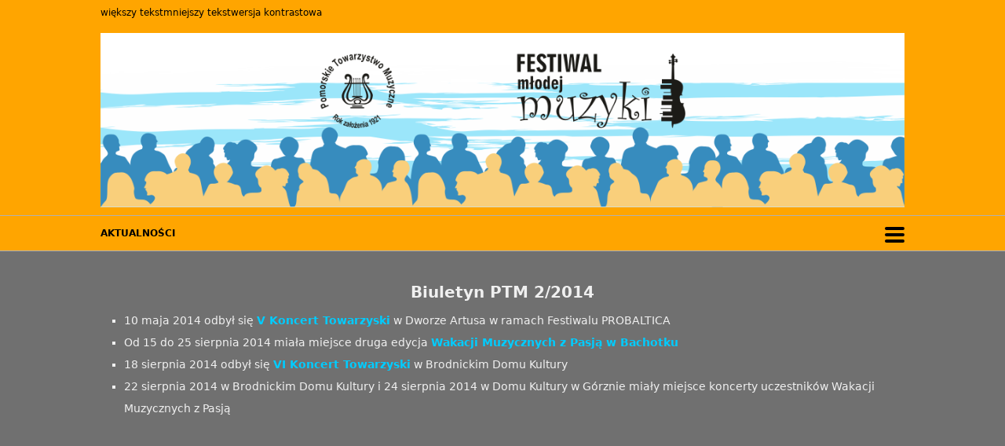

--- FILE ---
content_type: text/html
request_url: http://www.ptm.info.pl/biuletyn/2014/2/
body_size: 2244
content:
<!doctype html><html><head><meta http-equiv="Content-Type" content="text/html; charset=utf-8"><meta name="viewport" content="width=device-width,initial-scale=1"><link type="text/css" rel="stylesheet" href="/css/ptm12.css"><link href="/css/lightbox.css" rel="stylesheet"><script src="/js/jquery-1.11.0.min.js"></script><script src="/js/lightbox.min.js"></script><script src="/js/ptm.js"></script><title>Biuletyn | Biuletyn 2/2014 | Pomorskie Towarzystwo Muzyczne w Toruniu</title></head><body><section id="availability"><span id="increase-size" class="clickable">większy tekst</span> <span id="decrease-size" class="clickable">mniejszy tekst</span> <span id="contrast" class="clickable">wersja kontrastowa</span> <span id="standard" class="clickable">wersja standardowa</span></section><header><img src="/images/2022/fmm/fmm_banner.png" style="width: 80%"></header><nav><span class="nav-header"><span class="nav-start"><a href="/">AKTUALNOŚCI</a> </span><span class="nav-end"><span id="menu-toggle" class="clickable"><span class="icon"><span class="icon-bar"></span> <span class="icon-bar"></span> <span class="icon-bar"></span></span></span></span></span><div id="menu"><span class="menu-item"><a class="first-level" href="#" onclick="return false;">O Towarzystwie</a> <a class="second-level" href="/towarzystwo/historia/">Historia</a> <a class="second-level" href="/towarzystwo/postacie/">Postacie</a> <a class="second-level" href="/towarzystwo/95-lat-ptm/">95 lat PTM</a> <a class="second-level" href="/files/praca_dyplomowa_ok.pdf">Kompozytorzy PTM - Praca Dyplomowa</a> <a class="second-level" href="/towarzystwo/100-lat-ptm/">100 lat PTM</a> </span><span class="menu-item"><a class="first-level" href="#" onclick="return false;">Członkowie i Zarząd</a> <a class="second-level" href="/czlonkowie-zarzad/zarzad/">Zarząd</a> <a class="second-level" href="/czlonkowie-zarzad/czlonkowie/">Członkowie</a> </span><span class="menu-item"><a class="first-level" href="#" onclick="return false;">Galeria</a> <a class="second-level" href="/galeria/historia/">Histora PTM</a> <a class="second-level" href="/galeria/2014/">2014</a> <a class="second-level" href="/galeria/2015/">2015</a> <a class="second-level" href="/galeria/2016/">2016</a> <a class="second-level" href="/galeria/2017/">2017</a> <a class="second-level" href="/galeria/2018/">2018</a> <a class="second-level" href="/galeria/2019/">2019</a> <a class="second-level" href="/galeria/2020/">2020</a> <a class="second-level" href="/galeria/2021/">2021</a> <a class="second-level" href="/galeria/2022/">2022</a> <a class="second-level" href="/galeria/2023/">2023</a> <a class="second-level" href="/galeria/2024/">2024</a> <a class="second-level" href="/galeria/2025/">2025</a> <a class="second-level" href="/galeria/festiwal-mlodej-muzyki-2021/">Festiwal Młodej Muzyki 2021</a> <a class="second-level" href="/galeria/festiwal-mlodej-muzyki-2022/">Festiwal Młodej Muzyki 2022</a> <a class="second-level" href="/galeria/festiwal-mlodej-muzyki-2023/">Festiwal Młodej Muzyki 2023</a> <a class="second-level" href="/galeria/festiwal-mlodej-muzyki-2024/">Festiwal Młodej Muzyki 2024</a> <a class="second-level" href="/galeria/festiwal-mlodej-muzyki-2025/">Festiwal Młodej Muzyki 2025</a> <a class="second-level" href="/galeria/100-lecie-ptm/">100-lecie PTM</a> <a class="second-level" href="/galeria/plyty/">Płyty</a> </span><span class="menu-item"><a class="first-level" href="#" onclick="return false;">Muzyczne Wakacje z Pasją</a> <a class="second-level" href="/wakacje/zima2026/">Zima 2026</a> <a class="second-level" href="/wakacje/2025/">2025</a> <a class="second-level" href="/wakacje/zima2025/">Zima 2024</a> <a class="second-level" href="/wakacje/2024/">2024</a> <a class="second-level" href="/wakacje/zima2024/">Zima 2024</a> <a class="second-level" href="/wakacje/2023/">2023</a> <a class="second-level" href="/wakacje/zima2023/">Zima 2023</a> <a class="second-level" href="/wakacje/2022/">2022</a> <a class="second-level" href="/wakacje/zima2022/">Zima 2022</a> <a class="second-level" href="/wakacje/2021/">2021</a> <a class="second-level" href="/wakacje/2020/">2020</a> <a class="second-level" href="/wakacje/zima2020/">Zima 2020</a> <a class="second-level" href="/wakacje/2019/">2019</a> <a class="second-level" href="/wakacje/zima2019/">Zima 2019</a> <a class="second-level" href="/wakacje/2018/">2018</a> <a class="second-level" href="/wakacje/zima2018/">Zima 2018</a> <a class="second-level" href="/wakacje/2017/">2017</a> <a class="second-level" href="/wakacje/zima2017/">Zima 2017</a> <a class="second-level" href="/wakacje/2016/">2016</a> <a class="second-level" href="/wakacje/zima2016/">Zima 2016</a> <a class="second-level" href="/wakacje/2015/">2015</a> <a class="second-level" href="/wakacje/2014/">2014</a> <a class="second-level" href="/wakacje/2013/">2013</a> </span><span class="menu-item"><a class="first-level" href="#" onclick="return false;">Wydarzenia</a> <a class="second-level" href="/wydarzenia/festiwal-program-2025/">Festiwal Młodej Muzyki 2025</a> <a class="second-level" href="/wydarzenia/iii-konkurs-mlodych-talentow/">III Konkurs Młodych Talentów</a> <a class="second-level" href="/wydarzenia/festiwal-program-2024/">Festiwal Młodej Muzyki 2024</a> <a class="second-level" href="/wydarzenia/ii-konkurs-mlodych-talentow/">II Konkurs Młodych Talentów</a> <a class="second-level" href="/wydarzenia/festiwal-program-2023/">Festiwal Młodej Muzyki 2023</a> <a class="second-level" href="/wydarzenia/i-konkurs-mlodych-talentow/">I Konkurs Młodych Talentów</a> <a class="second-level" href="/wydarzenia/festiwal-program-2022/">Festiwal Młodej Muzyki 2022</a> <a class="second-level" href="/wydarzenia/koncerty-towarzyskie-2013/">Koncerty Towarzyskie 2013</a> <a class="second-level" href="/wydarzenia/koncerty-towarzyskie-2014/">Koncerty Towarzyskie 2014</a> <a class="second-level" href="/wydarzenia/koncerty-towarzyskie-2015/">Koncerty Towarzyskie 2015</a> <a class="second-level" href="/wydarzenia/koncerty-towarzyskie-2016/">Koncerty Towarzyskie 2016</a> <a class="second-level" href="/wydarzenia/koncerty-towarzyskie-2017/">Koncerty Towarzyskie 2017</a> <a class="second-level" href="/wydarzenia/koncerty-towarzyskie-2018/">Koncerty Towarzyskie 2018</a> <a class="second-level" href="/wydarzenia/konkursy-2013/">Konkursy 2013</a> <a class="second-level" href="/wydarzenia/konkursy-2016/">Konkursy 2016</a> <a class="second-level" href="/wydarzenia/tourdecarillon2014/">Tour de Carillon 2014</a> <a class="second-level" href="/wydarzenia/tourdecarillon2015/">Tour de Carillon 2015</a> <a class="second-level" href="/wydarzenia/latowteatrze/">Lato w teatrze</a> <a class="second-level" href="/wydarzenia/kultura-dostepna/">Kultura dostępna</a> <a class="second-level" href="/wydarzenia/sily-natury/">Siły Natury</a> </span><span class="menu-item"><a class="first-level" href="#" onclick="return false;">Archiwum</a> <a class="second-level" href="/archiwum/2013/">Archiwum 2013</a> <a class="second-level" href="/archiwum/2014/">Archiwum 2014</a> <a class="second-level" href="/archiwum/2015/">Archiwum 2015</a> <a class="second-level" href="/archiwum/2016/">Archiwum 2016</a> <a class="second-level" href="/archiwum/2017/">Archiwum 2017</a> <a class="second-level" href="/archiwum/2018/">Archiwum 2018</a> <a class="second-level" href="/archiwum/2019/">Archiwum 2019</a> <a class="second-level" href="/archiwum/2020/">Archiwum 2020</a> <a class="second-level" href="/archiwum/2021/">Archiwum 2021</a> <a class="second-level" href="/archiwum/2022/">Archiwum 2022</a> <a class="second-level" href="/archiwum/2023/">Archiwum 2023</a> <a class="second-level" href="/archiwum/2024/">Archiwum 2024</a> <a class="second-level" href="/archiwum/2025/">Archiwum 2025</a> </span><span class="menu-item"><a class="first-level" href="#" onclick="return false;">Biuletyn</a> <a class="second-level" href="/biuletyn/2012/1/">Biuletyn 1/2012</a> <a class="second-level" href="/biuletyn/2013/2/">Biuletyn 2/2013</a> <a class="second-level" href="/biuletyn/2013/3/">Biuletyn 3/2013</a> <a class="second-level" href="/biuletyn/2014/1/">Biuletyn 1/2014</a> <a class="second-level" href="/biuletyn/2014/2/">Biuletyn 2/2014</a> <a class="second-level" href="/biuletyn/2014/3/">Biuletyn 3/2014</a> <a class="second-level" href="/biuletyn/2015/1/">Biuletyn 1/2015</a> <a class="second-level" href="/biuletyn/2015/2/">Biuletyn 2/2015</a> <a class="second-level" href="/biuletyn/2015/3/">Biuletyn 3/2015</a> <a class="second-level" href="/biuletyn/2016/1/">Biuletyn 1/2016</a> <a class="second-level" href="/biuletyn/2016/2/">Biuletyn 2/2016</a> <a class="second-level" href="/biuletyn/2017/1/">Biuletyn 1/2017</a> <a class="second-level" href="/biuletyn/2017/2/">Biuletyn 2/2017</a> <a class="second-level" href="/biuletyn/2018/1/">Biuletyn 1/2018</a> <a class="second-level" href="/biuletyn/2018/2/">Biuletyn 2/2018</a> <a class="second-level" href="/biuletyn/2019/1/">Biuletyn 1/2019</a> <a class="second-level" href="/biuletyn/2019/2/">Biuletyn 2/2019</a> <a class="second-level" href="/biuletyn/2020/1/">Biuletyn 1/2020</a> <a class="second-level" href="/biuletyn/2020/2/">Biuletyn 2/2020</a> <a class="second-level" href="/biuletyn/2021/1/">Biuletyn 1/2021</a> <a class="second-level" href="/biuletyn/2021/2/">Biuletyn 2/2021</a> <a class="second-level" href="/biuletyn/2022/1/">Biuletyn 1/2022</a> <a class="second-level" href="/biuletyn/2022/2/">Biuletyn 2/2022</a> <a class="second-level" href="/biuletyn/2023/1/">Biuletyn 1/2023</a> <a class="second-level" href="/biuletyn/2023/2/">Biuletyn 2/2023</a> <a class="second-level" href="/biuletyn/2024/1/">Biuletyn 1/2024</a> <a class="second-level" href="/biuletyn/2024/2/">Biuletyn 2/2024</a> <a class="second-level" href="/biuletyn/2025/1/">Biuletyn 1/2025</a> </span><span class="menu-item"><a class="first-level" href="#" onclick="return false;">Dokumenty</a> <a class="second-level" href="/files/StatutPTM.pdf">Statut</a> <a class="second-level" href="/dokumenty/regulaminy/">Regulaminy</a> <a class="second-level" href="/dokumenty/uchwaly/2012/1/">Uchwała 1/2012</a> <a class="second-level" href="/dokumenty/uchwaly/2012/2/">Uchwała 2/2012</a> <a class="second-level" href="/dokumenty/uchwaly/2012/3/">Uchwała 3/2012</a> <a class="second-level" href="/dokumenty/uchwaly/2013/4/">Uchwała 4/2013</a> <a class="second-level" href="/dokumenty/uchwaly/2013/5/">Uchwała 5/2013</a> <a class="second-level" href="/dokumenty/uchwaly/2013/6/">Uchwała 6/2013</a> <a class="second-level" href="/dokumenty/uchwaly/2014/7/">Uchwała 7/2014</a> <a class="second-level" href="/dokumenty/uchwaly/2015/8/">Uchwała 8/2015</a> <a class="second-level" href="/dokumenty/uchwaly/2016/9/">Uchwała 9/2016</a> <a class="second-level" href="/dokumenty/uchwaly/2016/10/">Uchwała 10/2016</a> <a class="second-level" href="/dokumenty/uchwaly/2016/11/">Uchwała 11/2016</a> <a class="second-level" href="/dokumenty/uchwaly/2018/12/">Uchwała 12/2018</a> <a class="second-level" href="/dokumenty/uchwaly/2019/1/">Uchwała 1/2019</a> <a class="second-level" href="/dokumenty/uchwaly/2021/1/">Uchwała 1/2021</a> <a class="second-level" href="/dokumenty/uchwaly/2021/2/">Uchwała 2/2021</a> <a class="second-level" href="/dokumenty/uchwaly/2021/3/">Uchwała 3/2021</a> <a class="second-level" href="/dokumenty/uchwaly/2022/1/">Uchwała 1/2022</a> <a class="second-level" href="/dokumenty/uchwaly/2023/1/">Uchwała 1/2023</a> <a class="second-level" href="/dokumenty/uchwaly/2024/1/">Uchwała 1/2024</a> <a class="second-level" href="/dokumenty/uchwaly/2024/2/">Uchwała 2/2024</a> <a class="second-level" href="/dokumenty/uchwaly/2024/3/">Uchwała 3/2024</a> <a class="second-level" href="/files/opp/sprawozdanie_opp_2015.pdf">Sprawozdanie OPP 2015</a> <a class="second-level" href="/files/opp/sprawozdanie_opp_2016.pdf">Sprawozdanie OPP 2016</a> <a class="second-level" href="/files/opp/sprawozdanie_opp_2017.pdf">Sprawozdanie OPP 2017</a> <a class="second-level" href="/files/opp/sprawozdanie_opp_2021.pdf">Sprawozdanie OPP 2021</a> <a class="second-level" href="/dokumenty/opp/sprawozdanie_2022/">Sprawozdanie OPP 2022</a> <a class="second-level" href="/dokumenty/opp/sprawozdanie_2023/">Sprawozdanie OPP 2023</a> </span><span class="menu-item"><a class="first-level" href="/opp/">OPP</a> </span><span class="menu-item"><a class="first-level" href="/kontakt/">Kontakt</a></span></div></nav><section id="content"><h2>Biuletyn PTM 2/2014</h2><div class="paragraph"><ul><li>10 maja 2014 odbył się <em>V Koncert Towarzyski</em> w Dworze Artusa w ramach Festiwalu PROBALTICA</li><li>Od 15 do 25 sierpnia 2014 miała miejsce druga edycja <em>Wakacji Muzycznych z Pasją w Bachotku</em></li><li>18 sierpnia 2014 odbył się <em>VI Koncert Towarzyski</em> w Brodnickim Domu Kultury</li><li>22 sierpnia 2014 w Brodnickim Domu Kultury i 24 sierpnia 2014 w Domu Kultury w Górznie miały miejsce koncerty uczestników Wakacji Muzycznych z Pasją</li></ul></div></section></body></html>

--- FILE ---
content_type: text/css
request_url: http://www.ptm.info.pl/css/ptm12.css
body_size: 1412
content:
/**
 * Eric Meyer's Reset CSS v2.0 (http://meyerweb.com/eric/tools/css/reset/)
 * http://cssreset.com
 */
html, body, h1, h2, h3, h4, h5, p, img, ul, li, div, table, tr, td, thead, tbody, a, ol, em, figure, figcaption {
  margin: 0;
  padding: 0;
  border: 0;
  font-size: 100%;
  font: inherit;
  vertical-align: baseline;
}

body {
  line-height: 1;
}
ul {
  list-style: none;
}
table {
  border-collapse: collapse;
  border-spacing: 0;
}

/* PTM layout */

html {
  font-size: 16px;
  font-family: 'Bitstream Vera Sans', 'DejaVu Sans', 'Liberation Sans', Kalimati, Verdana, Geneva, sans-serif;
  background-color: #707070;
  color: #f0f0f0;
}

#availability {
  background-color: #FFA500;
  padding: 10px 10%;
  width:100%;
  display: flex;
  flex-direction: row;
  justify-content: flex-start;
  align-items: center;
  gap: 20px;
  color: black;
  font-size: 0.75rem;
  box-sizing: border-box;
}

header {
  background-color: #FFA500;
  display: flex;
  padding: 10px 0;
  width:100%;
  flex-direction: row;
  justify-content: center;
  align-items: center;
  gap: 40px;
}

header img.header-start {
  max-width: 150px;
  width:20%;
}

header img.header-end {
  width: 50%;
  max-width: 560px;
}

.icon-bar {
  display: block;
  width: 25px;
  height: 4px;
  border-radius: 3px;
  background-color: black;
  margin: 4px 0 0 4px;
}

.icon {
  float: left;
  display: block;
}

.clickable {
  cursor: pointer;
}

.contrast {
  color: #ffff00 !important;
  background-color: black;
}

.contrast a {
  color: #ffff00 !important;
}

.contrast .icon-bar {
  background-color: #ffff00 !important;
}

.contrast nav {
  background-color: black !important;
}

nav {
  border-top: 1px solid #b0b0b0;
  border-bottom: 1px solid #b0b0b0;
  background-color: #FFA500;
  width: 100%;
  padding: 0 10%;
  box-sizing: border-box;
}

nav .nav-header {
  display: flex;
}

nav .nav-start {
  display: flex;
  justify-content: flex-start;
  margin-right: auto;
  align-items: center;
  color: black;;
}

nav .nav-start a {
  line-height: 160%;
  color: black;
  display: block;
  text-decoration: none;
  font-weight: bold;
  font-size: 0.75rem;
}

nav .nav-end {
  display: flex;
  justify-content: flex-end;
  margin: 10px 0px 10px auto;
}

#menu {
  display: none;
  padding: 10px;
}

#menu.is-active {
  display: grid;
  grid-template-columns: repeat(auto-fit, minmax(15em, 15em));
}

#menu .menu-item {
  display: block;
}

#menu a {
  line-height: 160%;
  color: black;
  display: block;
  text-decoration: none;
}

#menu .first-level {
  font-weight: bold;
  font-size: 0.875rem;
  padding-top: 10px;
}

#menu .second-level {
  font-size: 0.75rem;
  padding-left: 5px;
}

#content {
  clear: both;
  margin: 20px auto;
  font-size: 0.875rem;
  padding: 15px 10%;
  line-height: 200%;
}

#content a {
  color: #f0f0f0;
}

#content h2 {
  font-weight: bold;
  font-size: 1.25rem;
  line-height: 120%;
  padding-top: 5px;
  text-align: center;
}

#content h3 {
  font-weight: bold;
  font-size: 0.9375rem;
  line-height: 200%;
  text-align: center;
}

#content h4 {
  font-weight: bold;
  line-height: 200%;
  font-size: 0.9375rem;
}

#content h5 {
  line-height: 200%;
  font-size: 0.875rem;
  font-style: italic;
}

#content div.paragraph {
  line-height: 200%;
  padding-top: 10px;
  padding-bottom: 10px;
  border-bottom: 1px solid #d0d0d0;
}

#content div.paragraph:after {
  visibility: hidden;
  display: block;
  font-size: 0;
  content: " ";
  clear: both;
  height: 0;
}

#content div.big {
  font-size: 1.25rem;
}

#content div:last-child {
  border: 0px;
}

#content ul {
  list-style-type: square;
  padding-left: 30px;
}

#content ol {
  padding-left: 30px;
}

#content img {
  max-width: 100%;
  padding-right: 5px;
  margin: 10px 0px 0px 0px;
}

#content img.half-width {
  max-width: 40%;
  margin: 10px 0px 0px 0px;
}

#content .right {
  margin: 0px 0px 10px 10px;
  float: right;
}

#content .left {
  margin: 0px 10px 10px 0px;
  float: left;
}

#content .columnright {
  width: 50%;
  float: right;
}

#content .columnleft {
  float: left;
  width: 25%;
}

#content .centered {
  text-align: center;
}

#content table {
  width: 100%;
}

#content tr {
  border-top: 1px solid #808080;
  border-bottom: 1px solid #808080;
}

#content thead {
  font-weight: bold;
}

#content em {
  color: #00ccff;
  font-weight: bold;
}

#content img.arms {
  padding-right: 20px;
  max-height: 200px;
  max-width: 30%;
}

figure {
  display: inline-block;
  border: 1px solid #a0a0a0;
  margin-right: 5px;
}

#content figure img {
  margin: 0px;
  padding: 0px;
}

figcaption {
  display: block;
  text-align: center;
  font-size: 0.875rem;
}


--- FILE ---
content_type: application/javascript
request_url: http://www.ptm.info.pl/js/ptm.js
body_size: 582
content:
document.addEventListener("DOMContentLoaded", () => {
    let burger = document.getElementById("menu-toggle")
    let menu = document.getElementById("menu");
    burger.addEventListener("click", function () {
        menu.classList.toggle("is-active");
    });

    let fontSize = sessionStorage.getItem("fontSize");
    if (fontSize == null) {
        fontSize = 16;
    } else {
        fontSize = parseInt(fontSize);
    }
    let contrast = sessionStorage.getItem("contrast");
    contrast = contrast != null && contrast === "true";

    let html = document.querySelector("html");
    let increaseSizeButton = document.getElementById("increase-size");
    let decreaseSizeButton = document.getElementById("decrease-size");
    let standardButton = document.getElementById("standard");
    let contrastButton = document.getElementById("contrast");

    let updateLayout = function() {
        if (fontSize > 20) {
            increaseSizeButton.style.display = 'none';
        } else {
            increaseSizeButton.style.display = '';
        }
        if (fontSize < 16) {
            decreaseSizeButton.style.display = 'none';
        } else {
            decreaseSizeButton.style.display = '';
        }
        if (contrast) {
            standardButton.style.display = '';
            contrastButton.style.display = 'none';
            html.classList.add("contrast");
        } else {
            standardButton.style.display = 'none';
            contrastButton.style.display = '';
            html.classList.remove("contrast");
        }

        html.style.fontSize = fontSize + "px";
        sessionStorage.setItem("fontSize", fontSize);
        sessionStorage.setItem("contrast", contrast);
    }

    updateLayout();
    increaseSizeButton.addEventListener("click", function() {
        fontSize += 4;
        updateLayout();
        return false;
    });
    decreaseSizeButton.addEventListener("click", function() {
        fontSize -= 4;
        updateLayout();
        return false;
    });
    standardButton.addEventListener("click", function() {
        contrast = false;
        updateLayout();
        return false;
    });
    contrastButton.addEventListener("click", function() {
        contrast = true;
        updateLayout();
        return false;
    });

});